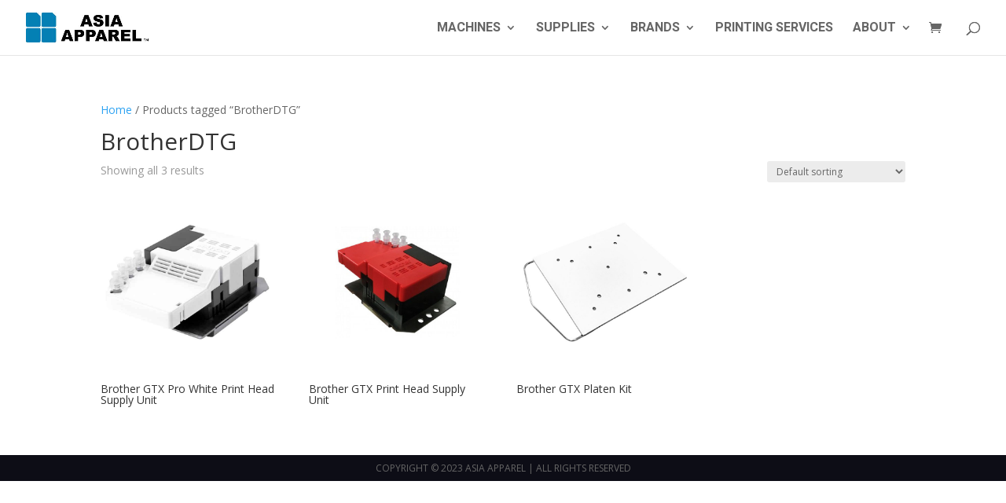

--- FILE ---
content_type: text/css
request_url: https://asiaapparel.my/wp-content/et-cache/global/et-divi-customizer-global.min.css?ver=1768416843
body_size: 31
content:
.nav li ul{width:280px}#top-menu li li a{width:240px}.woocommerce-page span.onsale,.woocommerce span.onsale{background:#006799!important}